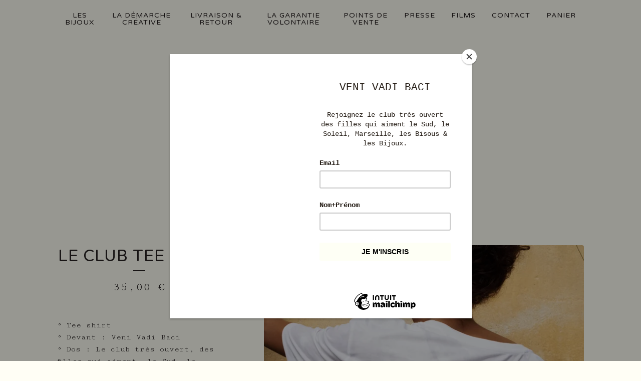

--- FILE ---
content_type: text/html; charset=utf-8
request_url: https://www.vadijewelstore.com/product/le-club-tee-shirt
body_size: 7175
content:
<!DOCTYPE html>
<html><script id="mcjs">!function(c,h,i,m,p){m=c.createElement(h),p=c.getElementsByTagName(h)[0],m.async=1,m.src=i,p.parentNode.insertBefore(m,p)}(document,"script","https://chimpstatic.com/mcjs-connected/js/users/d98480f28fddca20c369f8380/31ece07c99af5b9e485f04b9f.js");</script>
  <!-- Facebook Pixel Code -->
<script>
  !function(f,b,e,v,n,t,s)
  {if(f.fbq)return;n=f.fbq=function(){n.callMethod?
  n.callMethod.apply(n,arguments):n.queue.push(arguments)};
  if(!f._fbq)f._fbq=n;n.push=n;n.loaded=!0;n.version='2.0';
  n.queue=[];t=b.createElement(e);t.async=!0;
  t.src=v;s=b.getElementsByTagName(e)[0];
  s.parentNode.insertBefore(t,s)}(window, document,'script',
  'https://connect.facebook.net/en_US/fbevents.js');
  fbq('init', '299094952045599');
  fbq('track', 'PageView');
</script>
<noscript><img height="1" width="1" style="display:none"
  src="https://www.facebook.com/tr?id=299094952045599&ev=PageView&noscript=1"
/></noscript>
<!-- End Facebook Pixel Code -->
  <head>
    <!-- Global site tag (gtag.js) - Google Analytics -->
<script async src="https://www.googletagmanager.com/gtag/js?id=UA-196083977-1"></script>
<script>
  window.dataLayer = window.dataLayer || [];
  function gtag(){dataLayer.push(arguments);}
  gtag('js', new Date());

  gtag('config', 'UA-196083977-1');
</script>

    <title>Le Club Tee shirt | VADI</title>
    <meta charset="utf-8">
    <meta name="viewport" content="width=device-width, initial-scale=1">
    <link href="/theme_stylesheets/239858211/1764778510/theme.css" media="screen" rel="stylesheet" type="text/css">
    <!-- Served from Big Cartel Storefront -->
<!-- Big Cartel generated meta tags -->
<meta name="generator" content="Big Cartel" />
<meta name="author" content="VADI" />
<meta name="description" content="° Tee shirt ° Devant : Veni Vadi Baci ° Dos : Le club très ouvert, des filles qui aiment, le Sud, le Soleil, Marseille, les Bisous, les Bijoux. °..." />
<meta name="referrer" content="strict-origin-when-cross-origin" />
<meta name="product_id" content="92519716" />
<meta name="product_name" content="Le Club Tee shirt" />
<meta name="product_permalink" content="le-club-tee-shirt" />
<meta name="theme_name" content="Luna" />
<meta name="theme_version" content="2.4.12" />
<meta property="og:type" content="product" />
<meta property="og:site_name" content="VADI" />
<meta property="og:title" content="Le Club Tee shirt" />
<meta property="og:url" content="https://www.vadijewelstore.com/product/le-club-tee-shirt" />
<meta property="og:description" content="° Tee shirt ° Devant : Veni Vadi Baci ° Dos : Le club très ouvert, des filles qui aiment, le Sud, le Soleil, Marseille, les Bisous, les Bijoux. °..." />
<meta property="og:image" content="https://assets.bigcartel.com/product_images/343390378/91F7CEBF-1692-4DEB-ABD3-327805201455.jpeg?auto=format&amp;fit=max&amp;h=1200&amp;w=1200" />
<meta property="og:image:secure_url" content="https://assets.bigcartel.com/product_images/343390378/91F7CEBF-1692-4DEB-ABD3-327805201455.jpeg?auto=format&amp;fit=max&amp;h=1200&amp;w=1200" />
<meta property="og:price:amount" content="35.00" />
<meta property="og:price:currency" content="EUR" />
<meta property="og:availability" content="instock" />
<meta name="twitter:card" content="summary_large_image" />
<meta name="twitter:title" content="Le Club Tee shirt" />
<meta name="twitter:description" content="° Tee shirt ° Devant : Veni Vadi Baci ° Dos : Le club très ouvert, des filles qui aiment, le Sud, le Soleil, Marseille, les Bisous, les Bijoux. °..." />
<meta name="twitter:image" content="https://assets.bigcartel.com/product_images/343390378/91F7CEBF-1692-4DEB-ABD3-327805201455.jpeg?auto=format&amp;fit=max&amp;h=1200&amp;w=1200" />
<!-- end of generated meta tags -->

<!-- Big Cartel generated link tags -->
<link rel="preconnect" href="https://fonts.googleapis.com" />
<link rel="preconnect" href="https://fonts.gstatic.com" crossorigin="true" />
<link rel="stylesheet" href="//fonts.googleapis.com/css?family=Cutive+Mono|Varela+Round&amp;display=swap" type="text/css" title="Google Fonts" />
<link rel="canonical" href="https://www.vadijewelstore.com/product/le-club-tee-shirt" />
<link rel="alternate" href="https://www.vadijewelstore.com/products.xml" type="application/rss+xml" title="Product Feed" />
<link rel="icon" href="/favicon.svg" type="image/svg+xml" />
<link rel="icon" href="/favicon.ico" type="image/x-icon" />
<link rel="apple-touch-icon" href="/apple-touch-icon.png" />
<!-- end of generated link tags -->

<!-- Big Cartel generated structured data -->
<script type="application/ld+json">
{"@context":"https://schema.org","@type":"BreadcrumbList","itemListElement":[{"@type":"ListItem","position":1,"name":"Home","item":"https://www.vadijewelstore.com/"},{"@type":"ListItem","position":2,"name":"Products","item":"https://www.vadijewelstore.com/products"},{"@type":"ListItem","position":3,"name":"TEE-SHIRTS ","item":"https://www.vadijewelstore.com/category/tee-shirts"},{"@type":"ListItem","position":4,"name":"Le Club Tee shirt","item":"https://www.vadijewelstore.com/product/le-club-tee-shirt"}]}
</script>
<script type="application/ld+json">
{"@context":"https://schema.org/","@type":"Product","name":"Le Club Tee shirt","url":"https://www.vadijewelstore.com/product/le-club-tee-shirt","description":"°  Tee shirt \n°  Devant : Veni Vadi Baci  \n°  Dos : Le club très ouvert, des filles qui aiment, le Sud, le Soleil, Marseille, les Bisous, les Bijoux. \n°  100% Coton blanc organique bio \n\nNe taille pas grand! \n\nN\u0026#39;hésitez pas à nous parler contact@vadijewels\nBaci 💋\n ","sku":"92519716","image":["https://assets.bigcartel.com/product_images/343390378/91F7CEBF-1692-4DEB-ABD3-327805201455.jpeg?auto=format\u0026fit=max\u0026h=1200\u0026w=1200","https://assets.bigcartel.com/product_images/343390381/F0D5E2FA-4DBE-4E6F-9400-5C7D6A5F8A53.jpeg?auto=format\u0026fit=max\u0026h=1200\u0026w=1200","https://assets.bigcartel.com/product_images/343390384/F3BF4270-D45E-402C-B990-5B4CC063D078.jpeg?auto=format\u0026fit=max\u0026h=1200\u0026w=1200"],"brand":{"@type":"Brand","name":"VADI"},"offers":[{"@type":"Offer","name":"Le Club Tee shirt (S)","url":"https://www.vadijewelstore.com/product/le-club-tee-shirt","sku":"361011373","price":"35.0","priceCurrency":"EUR","priceValidUntil":"2027-01-22","availability":"https://schema.org/OutOfStock","itemCondition":"NewCondition","additionalProperty":[{"@type":"PropertyValue","propertyID":"item_group_id","value":"92519716"}]},{"@type":"Offer","name":"Le Club Tee shirt (M)","url":"https://www.vadijewelstore.com/product/le-club-tee-shirt","sku":"361011376","price":"35.0","priceCurrency":"EUR","priceValidUntil":"2027-01-22","availability":"https://schema.org/OutOfStock","itemCondition":"NewCondition","additionalProperty":[{"@type":"PropertyValue","propertyID":"item_group_id","value":"92519716"}]},{"@type":"Offer","name":"Le Club Tee shirt (L)","url":"https://www.vadijewelstore.com/product/le-club-tee-shirt","sku":"361011379","price":"35.0","priceCurrency":"EUR","priceValidUntil":"2027-01-22","availability":"https://schema.org/OutOfStock","itemCondition":"NewCondition","additionalProperty":[{"@type":"PropertyValue","propertyID":"item_group_id","value":"92519716"}]},{"@type":"Offer","name":"Le Club Tee shirt (XL)","url":"https://www.vadijewelstore.com/product/le-club-tee-shirt","sku":"361011382","price":"35.0","priceCurrency":"EUR","priceValidUntil":"2027-01-22","availability":"https://schema.org/OutOfStock","itemCondition":"NewCondition","additionalProperty":[{"@type":"PropertyValue","propertyID":"item_group_id","value":"92519716"}]},{"@type":"Offer","name":"Le Club Tee shirt (XXL)","url":"https://www.vadijewelstore.com/product/le-club-tee-shirt","sku":"361011385","price":"35.0","priceCurrency":"EUR","priceValidUntil":"2027-01-22","availability":"https://schema.org/OutOfStock","itemCondition":"NewCondition","additionalProperty":[{"@type":"PropertyValue","propertyID":"item_group_id","value":"92519716"}]}]}
</script>

<!-- end of generated structured data -->

<script>
  window.bigcartel = window.bigcartel || {};
  window.bigcartel = {
    ...window.bigcartel,
    ...{"account":{"id":526651,"host":"www.vadijewelstore.com","bc_host":"vadijewelstore.bigcartel.com","currency":"EUR","country":{"code":"FR","name":"France"}},"theme":{"name":"Luna","version":"2.4.12","colors":{"primary_text_color":"#262121","link_text_color":"#262121","link_hover_color":"#b55206","background_color":"#fffef5","button_background_color":"#f0f2df","button_text_color":"#FFFFFF","button_hover_background_color":"#b55206"}},"checkout":{"payments_enabled":true,"stripe_publishable_key":"pk_live_51BDYPyBBPKNNg8K8ngejaxxS5sWLVYyw18v5W2JLglWtWW4Bl2aqybwQLwQV12n2WAKxjaUM8fngvNAgAfGDw87G007fHRbsnH","paypal_merchant_id":"8UPLJJFSFCDNY"},"product":{"id":92519716,"name":"Le Club Tee shirt","permalink":"le-club-tee-shirt","position":146,"url":"/product/le-club-tee-shirt","status":"active","created_at":"2022-09-10T20:56:22.000Z","has_password_protection":false,"images":[{"url":"https://assets.bigcartel.com/product_images/343390378/91F7CEBF-1692-4DEB-ABD3-327805201455.jpeg?auto=format\u0026fit=max\u0026h=1000\u0026w=1000","width":5504,"height":8256},{"url":"https://assets.bigcartel.com/product_images/343390381/F0D5E2FA-4DBE-4E6F-9400-5C7D6A5F8A53.jpeg?auto=format\u0026fit=max\u0026h=1000\u0026w=1000","width":5504,"height":8256},{"url":"https://assets.bigcartel.com/product_images/343390384/F3BF4270-D45E-402C-B990-5B4CC063D078.jpeg?auto=format\u0026fit=max\u0026h=1000\u0026w=1000","width":5504,"height":8256}],"price":35.0,"default_price":35.0,"tax":0.0,"on_sale":false,"description":"°  Tee shirt \r\n°  Devant : Veni Vadi Baci  \r\n°  Dos : Le club très ouvert, des filles qui aiment, le Sud, le Soleil, Marseille, les Bisous, les Bijoux. \r\n°  100% Coton blanc organique bio \r\n\r\nNe taille pas grand! \r\n\r\nN'hésitez pas à nous parler contact@vadijewels\r\nBaci 💋\r\n ","has_option_groups":false,"options":[{"id":361011373,"name":"S","price":35.0,"sold_out":false,"has_custom_price":false,"option_group_values":[],"isLowInventory":true,"isAlmostSoldOut":true},{"id":361011376,"name":"M","price":35.0,"sold_out":false,"has_custom_price":false,"option_group_values":[],"isLowInventory":true,"isAlmostSoldOut":true},{"id":361011379,"name":"L","price":35.0,"sold_out":false,"has_custom_price":false,"option_group_values":[],"isLowInventory":true,"isAlmostSoldOut":true},{"id":361011382,"name":"XL","price":35.0,"sold_out":false,"has_custom_price":false,"option_group_values":[],"isLowInventory":true,"isAlmostSoldOut":true},{"id":361011385,"name":"XXL","price":35.0,"sold_out":false,"has_custom_price":false,"option_group_values":[],"isLowInventory":true,"isAlmostSoldOut":true}],"artists":[],"categories":[{"id":1418150911,"name":"TEE-SHIRTS ","permalink":"tee-shirts","url":"/category/tee-shirts"}],"option_groups":[]},"page":{"type":"product"}}
  }
</script>
<script id="stripe-js" src="https://js.stripe.com/v3/" ></script>
<script async src="https://www.paypal.com/sdk/js?client-id=AbPSFDwkxJ_Pxau-Ek8nKIMWIanP8jhAdSXX5MbFoCq_VkpAHX7DZEbfTARicVRWOVUgeUt44lu7oHF-&merchant-id=8UPLJJFSFCDNY&currency=EUR&components=messages,buttons" data-partner-attribution-id="BigCartel_SP_PPCP" data-namespace="PayPalSDK"></script>
<style type="text/css">.bc-product-video-embed { width: 100%; max-width: 640px; margin: 0 auto 1rem; } .bc-product-video-embed iframe { aspect-ratio: 16 / 9; width: 100%; border: 0; }</style>
<!-- Google Analytics Code -->
<script async src="https://www.googletagmanager.com/gtag/js?id=UA-196083977-1"></script>
<script>
  window.dataLayer = window.dataLayer || [];
  function gtag(){window.dataLayer.push(arguments);}
  gtag('js', new Date());

  gtag('config', 'UA-196083977-1', {
    'linker': {
      'domains': ['www.vadijewelstore.com', 'vadijewelstore.bigcartel.com', 'checkout.bigcartel.com']
    }
  });
</script>
<!-- End Google Analytics Code -->
<script>
  window.gtag('event', "view_item", {"currency":"EUR","value":"35.0","items":[{"item_id":"361011373","item_name":"Le Club Tee shirt","item_variant":"S","price":"35.0","quantity":1,"item_category":"TEE-SHIRTS "},{"item_id":"361011376","item_name":"Le Club Tee shirt","item_variant":"M","price":"35.0","quantity":1,"item_category":"TEE-SHIRTS "},{"item_id":"361011379","item_name":"Le Club Tee shirt","item_variant":"L","price":"35.0","quantity":1,"item_category":"TEE-SHIRTS "},{"item_id":"361011382","item_name":"Le Club Tee shirt","item_variant":"XL","price":"35.0","quantity":1,"item_category":"TEE-SHIRTS "},{"item_id":"361011385","item_name":"Le Club Tee shirt","item_variant":"XXL","price":"35.0","quantity":1,"item_category":"TEE-SHIRTS "}]});
</script>
<script>
function getProductInfo() {
  return new Promise((resolve, reject) => {
      var permalink = document.querySelector('meta[name="product_permalink"]').getAttribute('content');

      Product.find(permalink, function(product) {
          if (product) {
              resolve(product);
          } else {
              reject('Product not found');
          }
      });
  });
}

async function handleProductInfo() {
  try {
      var currentProduct = await getProductInfo();
      return currentProduct;
  } catch (error) {
      console.error(error);
  }
}
</script>
<script>
  
  function sendGoogleAddToCartEvent(id, productName, variantName, price, quantity) {
  window.gtag('event', 'add_to_cart', {
    currency: "EUR",
    value: price*quantity,
    items: [
      {
        item_id: id,
        item_name: productName,
        item_variant: variantName,
        quantity: quantity,
        price: price
      }
    ]
  });
};

  
  

  document.addEventListener('DOMContentLoaded', function() {
    if (!window.addedCartEventListener) {
      var addToCartform = document.querySelector('form[action="/cart"]');
      if (addToCartform) {
        addToCartform.addEventListener('submit', function(e) {
          const productForm = e.target;
          const itemId = document.getElementsByName('cart[add][id]')[0]?.value;

          handleProductInfo().then(product => {
            const variant = product.options.find(option => option.id === parseInt(itemId));
            const itemPrice = parseFloat(variant?.price);
            const quantityInput = productForm.querySelector('input#quantity');
            const quantity = quantityInput ? parseInt(quantityInput.value, 10) : 1;

            let productFullName;
            let variantName;

            if (product.options.length > 1 || (product.options.length == 1 && variant.name != product.name)) {
              productFullName = `${product.name} (${variant.name})`;
              variantName = variant.name;
            } else {
              productFullName = product.name;
            }

            if (typeof sendMetaAddToCartEvent === 'function') {
              sendMetaAddToCartEvent(itemId, productFullName, itemPrice, quantity);
            }

            if (typeof sendGoogleAddToCartEvent === 'function') {
              sendGoogleAddToCartEvent(itemId, product.name, variantName, itemPrice, quantity);
            }

            if (typeof sendTiktokAddToCartEvent === 'function') {
              sendTiktokAddToCartEvent(itemId, productFullName, itemPrice, quantity);
            }

            if (typeof sendPinterestAddToCartEvent === 'function') {
              sendPinterestAddToCartEvent(itemId, productFullName, itemPrice, quantity);
            }
          }).catch(error => {
              console.error(error);
          });
        }, true);

        window.addedCartEventListener = true;
      }
    }
  });
</script>
<script type="text/javascript">
  var _bcaq = _bcaq || [];
  _bcaq.push(['_setUrl','stats1.bigcartel.com']);_bcaq.push(['_trackVisit','526651']);_bcaq.push(['_trackProduct','92519716','526651']);
  (function() {
    var bca = document.createElement('script'); bca.type = 'text/javascript'; bca.async = true;
    bca.src = '/stats.min.js';
    var s = document.getElementsByTagName('script')[0]; s.parentNode.insertBefore(bca, s);
  })();
</script>
<script src="/assets/currency-formatter-e6d2ec3fd19a4c813ec8b993b852eccecac4da727de1c7e1ecbf0a335278e93a.js"></script>
<meta name="facebook-domain-verification" content="8zu2bmkxo2be3z8fnfxwo09pjhdem6" />
<!-- Facebook Pixel Code -->
<script>
  !function(f,b,e,v,n,t,s)
  {if(f.fbq)return;n=f.fbq=function(){n.callMethod?
  n.callMethod.apply(n,arguments):n.queue.push(arguments)};
  if(!f._fbq)f._fbq=n;n.push=n;n.loaded=!0;n.version='2.0';
  n.queue=[];t=b.createElement(e);t.async=!0;
  t.src=v;s=b.getElementsByTagName(e)[0];
  s.parentNode.insertBefore(t,s)}(window, document,'script',
  'https://connect.facebook.net/en_US/fbevents.js');
  fbq('init', '299094952045599');
  fbq('track', 'PageView');
</script>
<noscript><img height="1" width="1" style="display:none"
  src="https://www.facebook.com/tr?id=299094952045599&ev=PageView&noscript=1"
/></noscript>
<!-- End Facebook Pixel Code -->

  
<style></style>
</head>
  <body id="product_page" class="theme">
    <a class="skip-link" href="#main">Skip to main content</a>
    <div id="fb-root"></div>
    <script>(function(d, s, id) {
      var js, fjs = d.getElementsByTagName(s)[0];
      if (d.getElementById(id)) return;
      js = d.createElement(s); js.id = id;
      js.src = 'https://connect.facebook.net/en_US/sdk.js#xfbml=1&version=v3.0&appId=1504448526533606&autoLogAppEvents=1';
      fjs.parentNode.insertBefore(js, fjs);
    }(document, 'script', 'facebook-jssdk'));</script>
    
    <header>
      <div class="wrapper">
        <nav class="header-nav" role="navigation" aria-label="Main">
          <ul>
            <li class="selected"><a href="/products">Les Bijoux</a></li>
            
              <li><a title="View La Démarche Créative" href="/about">La Démarche Créative</a></li>
            
              <li><a title="View Livraison &amp; Retour" href="/shipping-returns">Livraison & Retour</a></li>
            
              <li><a title="View La Garantie Volontaire" href="/la-garantie-volontaire">La Garantie Volontaire</a></li>
            
              <li><a title="View Points de Vente" href="/retailers">Points de Vente</a></li>
            
              <li><a title="View Presse" href="/presse">Presse</a></li>
            
              <li><a title="View Films" href="/video-chamula">Films</a></li>
            
            <li><a href="/contact">Contact</a></li>
            <li><a href="/cart">Panier</a></li>
          </ul>
        </nav>

        <div class="branding">
          <a href="/" title="Accueil">
            
              <img class="store-logo" srcset="https://assets.bigcartel.com/theme_images/152472840/e16b0407-244e-484a-b72e-6fea5c4ae96b-removebg.png?auto=format&fit=max&h=200&w=1068, https://assets.bigcartel.com/theme_images/152472840/e16b0407-244e-484a-b72e-6fea5c4ae96b-removebg.png?auto=format&fit=max&h=400&w=2136 2x" src="https://assets.bigcartel.com/theme_images/152472840/e16b0407-244e-484a-b72e-6fea5c4ae96b-removebg.png?auto=format&fit=max&h=200&w=1068" alt="VADI Home">
            
          </a>
        </div>
      </div>
      <nav class="header-nav mobile-nav" aria-label="Mobile Main" role="navigation">
        <ul>
          <li class="selected">
            <a href="/products">Les Bijoux</a>
          </li>
          <li class="selected">
            <a href="/ete-1970-la-dolce-vita"></a>
          </li>
          <li>
            <a href="/contact">Contact</a>
          </li>
          <li>
            <a href="/cart">Panier</a>
          </li>
        </ul>
      </nav>
    </header>

    <main class="main" id="main">
      <div class="fade-in wrapper">
        

        
          

<div class="product-page">
  <div class="product-page-headings">
    
    <h1 class="product-title has-dash">Le Club Tee shirt</h1>
    <div class="product-price">
      
        <span data-currency-amount="35.0" data-currency-code="EUR">35,00 <span class="currency_sign">&euro;</span></span>
      
    </div>
  </div>

  <div class="product-images product-images-slideshow">
    <ul class="slides">
      
        <li>
          <img alt="Le Club Tee shirt" class="lazy product-image" src="https://assets.bigcartel.com/product_images/343390378/91F7CEBF-1692-4DEB-ABD3-327805201455.jpeg?auto=format&fit=max&w=100" data-src="https://assets.bigcartel.com/product_images/343390378/91F7CEBF-1692-4DEB-ABD3-327805201455.jpeg?auto=format&fit=max&w=650" data-srcset="https://assets.bigcartel.com/product_images/343390378/91F7CEBF-1692-4DEB-ABD3-327805201455.jpeg?auto=format&fit=max&w=1300 2x, https://assets.bigcartel.com/product_images/343390378/91F7CEBF-1692-4DEB-ABD3-327805201455.jpeg?auto=format&fit=max&w=650 1x">
        </li>
      
        <li>
          <img alt="Le Club Tee shirt" class="lazy product-image" src="https://assets.bigcartel.com/product_images/343390381/F0D5E2FA-4DBE-4E6F-9400-5C7D6A5F8A53.jpeg?auto=format&fit=max&w=100" data-src="https://assets.bigcartel.com/product_images/343390381/F0D5E2FA-4DBE-4E6F-9400-5C7D6A5F8A53.jpeg?auto=format&fit=max&w=650" data-srcset="https://assets.bigcartel.com/product_images/343390381/F0D5E2FA-4DBE-4E6F-9400-5C7D6A5F8A53.jpeg?auto=format&fit=max&w=1300 2x, https://assets.bigcartel.com/product_images/343390381/F0D5E2FA-4DBE-4E6F-9400-5C7D6A5F8A53.jpeg?auto=format&fit=max&w=650 1x">
        </li>
      
        <li>
          <img alt="Le Club Tee shirt" class="lazy product-image" src="https://assets.bigcartel.com/product_images/343390384/F3BF4270-D45E-402C-B990-5B4CC063D078.jpeg?auto=format&fit=max&w=100" data-src="https://assets.bigcartel.com/product_images/343390384/F3BF4270-D45E-402C-B990-5B4CC063D078.jpeg?auto=format&fit=max&w=650" data-srcset="https://assets.bigcartel.com/product_images/343390384/F3BF4270-D45E-402C-B990-5B4CC063D078.jpeg?auto=format&fit=max&w=1300 2x, https://assets.bigcartel.com/product_images/343390384/F3BF4270-D45E-402C-B990-5B4CC063D078.jpeg?auto=format&fit=max&w=650 1x">
        </li>
      
    </ul>
  </div>

  <div class="product-details">
    
      <div class="product-description">
        <p>°  Tee shirt 
<br />°  Devant : Veni Vadi Baci  
<br />°  Dos : Le club très ouvert, des filles qui aiment, le Sud, le Soleil, Marseille, les Bisous, les Bijoux. 
<br />°  100% Coton blanc organique bio</p>
<p>Ne taille pas grand!</p>
<p>N'hésitez pas à nous parler contact@vadijewels
<br />Baci 💋</p>
      </div>
    

    
      

      <form method="post" class="product-form show-sold-out" action="/cart" accept-charset="utf8">
        <input type="hidden" name="utf8" value='✓'>
        
          
            <div class="select">
              <select class="product_option_select" id="option" name="cart[add][id]" aria-label="Select option">
                <option value="0" disabled="disabled" selected>CHOISIR SA TAILLE & LA PIERRE</option>
                
                  <option value="361011373" data-price="35.0">S </option>
                
                  <option value="361011376" data-price="35.0">M </option>
                
                  <option value="361011379" data-price="35.0">L </option>
                
                  <option value="361011382" data-price="35.0">XL </option>
                
                  <option value="361011385" data-price="35.0">XXL </option>
                
              </select>
              <svg viewBox="0 0 15 7.6" enable-background="new 0 0 15 7.6"><path d="M15 1.1l-7.5 6.5-7.5-6.3 1-1.2 6.5 5.5 6.5-5.6z"/></svg>
            </div>
          
        
        <button class="button add-to-cart-button" name="submit" type="submit" data-add-title="Add to Cart" data-sold-title="Sold out"disabled="disabled">Acheter</button>
        <div id="instant-checkout-button" style="display:none" data-stripe-user-id="acct_1BDYPyBBPKNNg8K8" data-cart-url="https://api.bigcartel.com/store/526651/carts" data-account-country="FR" data-account-currency="eur" data-button-height="44px" data-button-theme="dark"></div><script src="/assets/instant-checkout-c43967eec81e774179ce3140ed3bd1d1b8e32b8e7fe95e3c8bee59ccc265913b.js"></script>

        
      </form>

    

    
  </div>
</div>

        
      </div>
    </main>
    
      

      <aside class="related-products-container wrapper rollover" role="complementary" aria-label="Ces produits peuvent vous plairent">
        
        
          <ul class="prev-next-products ">
            <li><a title="View Suivant" href="/product/veni-vadi-baci-tee-shirt">Suivant</a></li>
            <li><a title="View Précédent" href="/product/brazilia-bracelet">Précédent</a></li>
          </ul>
        
      </aside>
    
    <footer>
    <script src="https://apps.elfsight.com/p/platform.js" defer></script>
<div class="elfsight-app-9dc5aabe-db7e-4551-8851-b768b7b8d8f5"></div>
      <div class="wrapper">
        <nav class="footer-nav" id="footer" role="navigation" aria-label="Footer">
          <ul class="footer-links">
            <li><a href="/">Accueil</a></li>
            <li><a href="/products">Les Bijoux</a></li>
            
              <li><a title="View La Démarche Créative" href="/about">La Démarche Créative</a></li>
            
              <li><a title="View Livraison &amp; Retour" href="/shipping-returns">Livraison & Retour</a></li>
            
              <li><a title="View La Garantie Volontaire" href="/la-garantie-volontaire">La Garantie Volontaire</a></li>
            
              <li><a title="View Points de Vente" href="/retailers">Points de Vente</a></li>
            
              <li><a title="View Presse" href="/presse">Presse</a></li>
            
              <li><a title="View Films" href="/video-chamula">Films</a></li>
            
              <li><a title="View Questions &amp; Réponses " href="/faq">Questions & Réponses </a></li>
            
              <li><a title="View Vie &amp; Entretien des Bijoux " href="/vie-entretien-des-bijoux">Vie & Entretien des Bijoux </a></li>
            
              <li><a title="View Index des Pierres semi-précieuses" href="/index-des-pierres-semi-precieuses">Index des Pierres semi-précieuses</a></li>
            
              <li><a title="View Guide des Tailles" href="/guide-des-tailles">Guide des Tailles</a></li>
            
              <li><a title="View Conditions Générales de Vente" href="/conditions-de-ventes">Conditions Générales de Vente</a></li>
            
            <li><a href="/contact">Contact</a></li>
            <li><a href="/cart">Panier</a></li>
            
          </ul>
          
         
          <div class="badge"></div>
        </nav>
      </div>
    </footer>
    <script src="https://ajax.googleapis.com/ajax/libs/jquery/3.5.1/jquery.min.js"></script>
    <script src="https://assets.bigcartel.com/api/6/api.eur.js?v=1"></script>
    <script src="https://assets.bigcartel.com/theme_assets/6/2.4.12/theme.js?v=1"></script>
    
      <script>
        var show_sold_out_product_options = 'true';
        Product.find('le-club-tee-shirt', processProduct)
      </script>
    
  

<script defer src="https://static.cloudflareinsights.com/beacon.min.js/vcd15cbe7772f49c399c6a5babf22c1241717689176015" integrity="sha512-ZpsOmlRQV6y907TI0dKBHq9Md29nnaEIPlkf84rnaERnq6zvWvPUqr2ft8M1aS28oN72PdrCzSjY4U6VaAw1EQ==" data-cf-beacon='{"rayId":"9c1c0b750fb424ea","version":"2025.9.1","serverTiming":{"name":{"cfExtPri":true,"cfEdge":true,"cfOrigin":true,"cfL4":true,"cfSpeedBrain":true,"cfCacheStatus":true}},"token":"44d6648085c9451aa740849b0372227e","b":1}' crossorigin="anonymous"></script>
</body>
</html>
